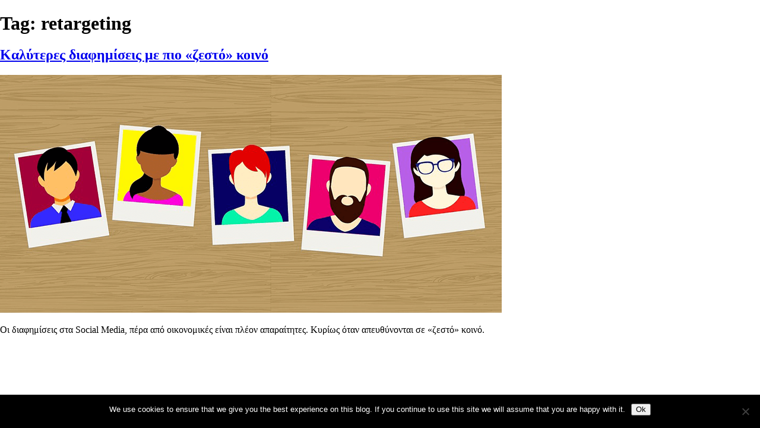

--- FILE ---
content_type: text/html; charset=utf-8
request_url: https://www.google.com/recaptcha/api2/aframe
body_size: 258
content:
<!DOCTYPE HTML><html><head><meta http-equiv="content-type" content="text/html; charset=UTF-8"></head><body><script nonce="flGX91Fe9IE4m999l5axLA">/** Anti-fraud and anti-abuse applications only. See google.com/recaptcha */ try{var clients={'sodar':'https://pagead2.googlesyndication.com/pagead/sodar?'};window.addEventListener("message",function(a){try{if(a.source===window.parent){var b=JSON.parse(a.data);var c=clients[b['id']];if(c){var d=document.createElement('img');d.src=c+b['params']+'&rc='+(localStorage.getItem("rc::a")?sessionStorage.getItem("rc::b"):"");window.document.body.appendChild(d);sessionStorage.setItem("rc::e",parseInt(sessionStorage.getItem("rc::e")||0)+1);localStorage.setItem("rc::h",'1768750047302');}}}catch(b){}});window.parent.postMessage("_grecaptcha_ready", "*");}catch(b){}</script></body></html>